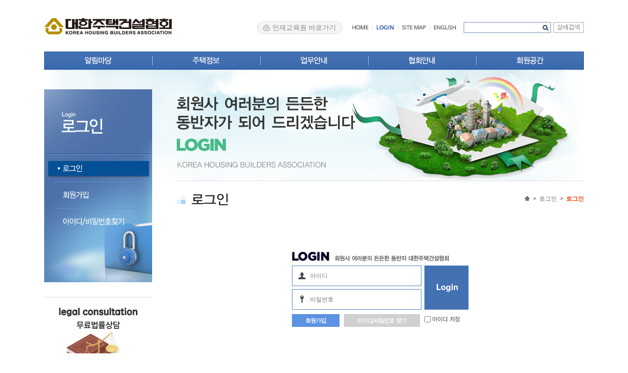

--- FILE ---
content_type: text/html;charset=UTF-8
request_url: https://www.khba.or.kr/user/list.do?cod02_detailCode=bb0113
body_size: 20550
content:






<!DOCTYPE html>
<html lang="ko">
<head>
	<meta charset="UTF-8" />
	<meta http-equiv="X-UA-Compatible" content="IE=edge">
	<link rel="stylesheet" media="all" href="/css/user/comm.css" type="text/css"/>
	<script src="/include/js/jquery-1.7.2.min.js"></script>
	<script src="/include/js/jquery-rolling.js"></script>
	<script>
		$.ajax({
			url : "/MenuList.do",
		    type : "post",
		    dataType : "json",
		    success: function(data) {
		    	// 알림마당, 주택정보, 업무안내, 회원공간
		    	var menu01List = data.menu01List;
		        $.each(menu01List, function(index, list) {
		        	$("#menu01List").append("<li><a href="+data.menu01List[index].men01_url+"><img src=/img/user/main/gnb_0"+(index+1)+".png alt=menu"+index+"/></a></li>");
		        });
		        
		        // 공지사항, 보도자료, 홍보자료, 회원사동정, 견본주택 매각정보
		        var menu02List5 = data.menu02List5;
		        $.each(menu02List5, function(index, list) {
		        	$("#menu02List5").append("<li><a href="+data.menu02List5[index].men02_url+">"+data.menu02List5[index].men02_name+"</a></li>");
		        });
		    	
		        // 주택뉴스, 주택사업안내, 연구원BRIEF, 주택통계, 주택등록업체 검색, 주택자료실
		    	var menu02List6 = data.menu02List6;
		        $.each(menu02List6, function(index, list) {
		        	if(index == 2){
		        		// 연구원 BRIEF
		        		$("#menu02List6").append("<li style='letter-spacing:normal;'><a href="+data.menu02List6[index].men02_url+">"+data.menu02List6[index].men02_name+"</a></li>");
		        	}else{
		        		$("#menu02List6").append("<li><a href="+data.menu02List6[index].men02_url+">"+data.menu02List6[index].men02_name+"</a></li>");
		        	}
		        	
		        });
		        
		        // 신규등로그 변경신고, 영업실적.계획신고, 분양실적.계획신고, 확인서발급, 자주묻는질문
		    	var menu02List7 = data.menu02List7;
	    	    $.each(menu02List7, function(index, list) {
		        	$("#menu02List7").append("<li><a href="+data.menu02List7[index].men02_url+">"+data.menu02List7[index].men02_name+"</a></li>");
		        });
	    	    
	    	    // 인사말, 주택사업자 윤리강경, 협회소개, 조직 및 구성, 주요추진실적, 법령.제도개선실적, 찾아오시는길
		    	var menu02List8 = data.menu02List8;
		    	$.each(menu02List8, function(index, list) {
		        	$("#menu02List8").append("<li><a href="+data.menu02List8[index].men02_url+">"+data.menu02List8[index].men02_name+"</a></li>");
		        });
		    	
		    	//주택법령, 회원사신문고, 택지정보, 업무서식, 회원자료실
		    	var menu02List9 = data.menu02List9;
		    	$.each(menu02List9, function(index, list) {
		    		// 개정안의견조회 숨기기
		    		if(data.menu02List9[index].men02_name=='개정안의견조회'){
		    			return;
		    		}
		    		else if(data.menu02List9[index].men02_name=='회원사 신문고'){
		    			$("#menu02List9").append("<li><a href="+data.menu02List9[index].men02_url+">"+data.menu02List9[index].men02_name+"</a></li>");
		    		}else{
		        		$("#menu02List9").append("<li><a href="+data.menu02List9[index].men02_url+">"+data.menu02List9[index].men02_name+"</a></li>");
		    		}
		    	});
		    }
		});		// end ajax
		
		
	function wholeSearchBbs(){
		var searchWord = document.wholeSearchBbsForm.searchWord.value.length;
		if(searchWord==0){
			alert("검색어를 입력해 주세요");
			return false;
		}
		document.wholeSearchBbsForm.submit();
	}
	 
	</script>
	
	<title>대한주택건설협회</title>
</head>
<body>
<!-- 헤드 -->
<div id="header">
	<h1>
		<a href="/"><img src="/img/user/main/logo.png" alt="대한주택건설협회" /></a>
	</h1>
	<div class="tnb_btn">
		<a href="http://edu.khba.or.kr/" class="btn_blank" target="_blank">인재교육원 바로가기</a>
	</div>
	<div class="tnb">
		<ul class="top_gnb">
			<li class="bg_none"><a href="/"><img src="/img/user/main/top_gnb_01.gif" alt="HOME" /></a></li>
				
					<li><a href="/user/member/login.jsp"><img src="/img/user/main/top_gnb_02.gif" alt="LOGIN" /></a></li>
				
			
			<li><a href="/user/service/sitemap.jsp"><img src="/img/user/main/top_gnb_03.gif" alt="SITE MAP" /></a></li>
			<li><a href="http://eng.khba.or.kr/english/index_e.html" target="_blank"><img src="/img/user/main/top_gnb_04.gif" alt="ENGLISH" /></a></li>
		</ul>
		<div class="search">
			
				<div class="search_border">
				<form name="wholeSearchBbsForm" method="post" action="/user/wholeSearchBbs.do" onsubmit="return wholeSearchBbs();">
					<label for="searchWord" style="display:none;">검색</label>
					<input type="text" name="searchWord" class="txt-type" id="searchWord">
					<input type="image" src="/img/user/main/icon_search.gif" class="img-type" alt="검색">
				</form>
				</div>
			
			<a href="/user/service/search.jsp"><img src="/img/user/main/text_search.gif" alt="상세검색" /></a>
		</div>
	</div>
	<div class="gnb_box">
		<div class="wrap">
			<ul id="menu01List" class="gnb">
		   <!-- <li><a href="/user/notice/01_01.jsp"><img src="/img/user/main/gnb_01.png" alt="알림마당" /></a></li>
				<li><a href="/user/jm/02_01.jsp"><img src="/img/user/main/gnb_02.png" alt="주택정보" /></a></li>
				<li><a href="/user/com/03_01.jsp"><img src="/img/user/main/gnb_03.png" alt="업무안내" /></a></li>
				<li><a href="/user/ha/04_01.jsp"><img src="/img/user/main/gnb_04.png" alt="협회안내" /></a></li>
				<li><a href="/user/member/05_01.jsp"><img src="/img/user/main/gnb_05.png" alt="회원공간" /></a></li> -->
			</ul>
		
		</div>
		<div class="ldd_submenu">
			<ul class="outer_menu">
				<li class="outer_menu">
					<ul id="menu02List5">
				   <!-- <li><a href="/user/notice/01_01.jsp">공지사항</a></li>
						<li><a href="/user/notice/01_02.jsp">보도자료</a></li>
						<li><a href="/user/notice/01_03.jsp">홍보자료</a></li>
						<li><a href="/user/notice/01_04.jsp">회원사 동정</a></li>
						<li><a href="/user/notice/01_05.jsp">견본주택 매각 정보</a></li> -->
					</ul>
				</li>
				<li class="outer_menu">
					<ul id="menu02List6">
				   <!-- <li><a href="/user/jm/02_01.jsp">주택뉴스</a></li>
						<li><a href="/user/jm/02_02.jsp">주택사업안내</a></li>
						<li><a href="/user/jm/02_03.jsp">연구원 Brief</a></li>
						<li><a href="/user/jm/02_04.jsp">주택통계</a></li>
						<li><a href="/user/jm/02_05.jsp">주택등록업체 검색</a></li>
						<li><a href="/user/jm/02_06.jsp">주택자료실</a></li> -->
					</ul>
				</li>
				<li class="outer_menu">
					<ul id="menu02List7">
				   <!-- <li><a href="/user/com/03_01.jsp">신규등록</a></li>
						<li><a href="/user/com/03_02.jsp">변경신고</a></li>
						<li><a href="/user/com/03_03.jsp">영업실적·계획신고</a></li>
						<li><a href="/user/com/03_04.jsp">분양실적·계획신고</a></li>
						<li><a href="/user/com/03_05.jsp">확인서발급</a></li>
						<li><a href="/user/com/03_06.jsp">자주 묻는 질문</a></li> -->
					</ul>
				</li>
				<li class="outer_menu">
					<ul id="menu02List8">
				   <!-- <li><a href="/user/ha/04_01.jsp">인사말</a></li>
						<li><a href="/user/ha/04_02.jsp">주택사업자 윤리강령</a></li>
						<li><a href="/user/ha/04_03.jsp">협회소개</a></li>
						<li><a href="/user/ha/04_04.jsp">조직 및 구성</a></li>
						<li><a href="/user/ha/04_05.jsp">주요 추진실적</a></li>
						<li><a href="/user/ha/04_06.jsp">법령·제도개선 실적</a></li>
						<li><a href="/user/ha/04_07.jsp">찾아오시는 길</a></li> -->
					</ul>
				</li>
				<li class="outer_menu">
					<ul id="menu02List9">
				   <!-- <li><a href="/user/member/05_01.jsp">주택법령</a></li>
						<li><a href="http://sin.khba.or.kr/" target="_blank">회원사 신문고</a></li>
						<li><a href="/user/member/05_03.jsp">택지정보</a></li>
						<li><a href="/user/member/05_04.jsp">업무서식</a></li>
						<li><a href="/user/member/05_05.jsp">회원자료실</a></li> -->
					</ul>
				</li>
			</ul>
		</div>
	</div>
</div>
<!-- //헤드 -->
<script src="/include/js/jquery-1.7.2.min.js"></script>
<script src="/include/js/jquery.cookie.js"></script>
<script>
	$(document).ready(function() {
		var userId = $.cookie("userId"); 
		if(userId != null && userId != 'null' && userId != 'undefined' && userId != undefined && userId != ''){
		    $("#id").val(userId);
		    $("#chk_log").attr("checked", "checked");
		}
		
		$("#loginMember").bind("click", function(){
			var checkStatus = $("#chk_log").prop("checked");
			var id = $("#id").val();
			if(checkStatus){
				$.cookie("userId", id, { expires: 5}); 
				var userId = $.cookie("userId"); 
			}else{
			   	$.cookie("userId", null);
			}
			//document.loginForm.action = "https://www.khba.or.kr/user/login.do";
			document.loginForm.action = "/user/login.do";
			document.loginForm.submit();
		});
		
	});
	
	
</script>

<!-- 본문 -->
<div class="container_sub login_pagy">
	<!-- 본문 left -->
	<div class="sub_left">
		<div class="sub_menu sub_menu07">
			<h2>
				<a href="#"><img src="/img/user/sub/h2_login.png" alt="로그인" /></a>
			</h2>
			<ul>
				<li class="border_none on"><a href="/user/member/login.jsp"><img src="/img/user/sub/smn06_01.png" alt="로그인" /></a>
				</li>
				<li><a href="/user/member/join01.jsp"><img src="/img/user/sub/smn06_02.png" alt="회원가입" /></a>
				</li>
				<li><a href="/user/member/find.jsp"><img src="/img/user/sub/smn06_03.png" alt="아이디/비밀번호찾기" /></a>
				</li>
			</ul>
		</div>
		
		<div class="quick_left">
			<ul class="quick_big">
				<li style="border-top:1px solid #d9d9d9" >
					<a href="/user/listSinmoongo.do?sin_div=2" target="_blank">
						<img src="/img/user/sub/img_quick_big01_2508.png" alt="법률상담" />
					</a>
				</li>
				<li style="border-top:1px solid #d9d9d9">
					<a href="/user/listSinmoongo.do?sin_div=1" target="_blank">
						<img src="/img/user/sub/img_quick_big02_2508.png" alt="신문고" />
					</a>
				</li>
				<li><a href="/user/ha/04_07.jsp?value=address"><img src="/img/user/sub/img_quick_big03.png" alt="시도회바로가기" /></a>
				</li>
			</ul>
			<ul class="quick_small">
				<li><a href="/user/jm/02_02.jsp"><img src="/img/user/sub/quick_small01.png" alt="주택사업안내" /></a>
				</li>
				<li><a href="/user/list.do?cod02_detailCode=bb0111"><img src="/img/user/sub/quick_small02.png" alt="주택법령" /></a>
				</li>
				<li><a href="/user/member/searchCompany.do"><img src="/img/user/sub/quick_small03.png" alt="주택등록업체검색" /></a>
				</li>
				<!-- <li><a href="/user/ha/04_07.jsp?value=address"><img src="/img/user/sub/quick_small04.png" alt="시도회바로가기" /></a>
				</li> -->
			</ul>
		</div>
	</div>
	<!-- //본문 left -->
	<!-- 본문 right -->
	<div class="sub_content">
		<div class="pagy_title">
			<h3><img src="/img/user/sub/h3_06_01.gif" alt="로그인" />
			</h3>
			<div class="location">
				<a href="/"><img src="/img/user/sub/icon_location.gif" alt="HOME" /></a>&nbsp;&nbsp;>&nbsp;
				<a href="#">로그인</a>&nbsp;&nbsp;>&nbsp;
				<a href="#"><span>로그인</span></a>
			</div>
		</div>
		<div class="pagy_content">
			<div class="login_box">
				<div class="login_float">
					<form name="loginForm" method="post">
					<input type="hidden" name="uri" value="/user/list.do?cod02_detailCode=bb0113"/>
						<h5><img src="/img/user/sub/text_loginbox.gif" alt="미래의 주거문화공간을 선도하는 주택협회" /></h5>
						<div class="login_float_cen">
							<div class="float_right">
								<p>
									<input type="image" id="loginMember" src="/img/user/sub/login_btn.gif" alt="로그인">
									<!-- 
									<a href="#" id="loginMember">
										<img src="/img/user/sub/login_btn.gif" alt="로그인" />
									</a>
									 -->
								</p>
								<div class="chk_id_login">
									<input type="checkbox" id="chk_log" title="아이디 저장" class="chk_login"> <label for="chk_log" class="lbl_long"><img src="/img/user/sub/text_idsave.png" alt="아이디 저장" /></label>
								</div>
							</div>
							<div class="float_left">
								<label for="id" style="display:none;">아이디</label>
								<input class="login_id" type="text" id="id" name="mem_id" placeholder="아이디" style="" />
								<label for="pw" style="display:none;">비밀번호</label>
								<input class="login_pw" type="password" id="pw" name="mem_password" placeholder="비밀번호" style="" />
								<p><a href="/user/member/join01.jsp"><img src="/img/user/sub/btn_loginbox_join.gif" alt="회원가입" /></a>&nbsp;&nbsp;
									<a href="/user/member/find.jsp"><img src="/img/user/sub/btn_loginbox_find.gif" alt="아이디/비밀번호 찾기" /></a>
								</p>
							</div>
						</div>
					</form>
				</div>
			</div>
		</div>
	</div>
	<!-- //본문 right -->
</div>
<!-- //본문 -->
 <!-- 푸터 -->

 <!-- 푸터 -->
<script>
	$.ajax({
		url : "/user/manage/selectManageList.do",
	    type : "post",
	    dataType : "json",
	    success: function(data) {
	    	var manageList = data.manageList;
			var org_domain = '';
	    	 $.each(manageList, function(index, list) {
	    		 if(index == 0 || index == 14){
	    			 // 협회, 북부출장소 remove
	    		 }else{
					 if(manageList[index].org_domain.indexOf('http://') >= 0){
	    				 org_domain = manageList[index].org_domain.replace('http://', 'https://');
	    			 }else{
						org_domain = manageList[index].org_domain;
					 }
	    			 $("#shortCut02").append("<option value="+ org_domain +">" +manageList[index].org_name+ "</option>");
	    		 }
	       	 });
	    }
	});
	
	$.ajax({
		// LogMemberController.java
		url : "/user/visitCount.do",
	    type : "post",
	    dataType : "json",
	    success: function(data) {
	    	// 총 방문자
	    	var totalCount = data.totalCount;
	    	// 3자릿수마다 , 표기
	    	totalCount = totalCount.toString().replace(/\B(?=(\d{3})+(?!\d))/g, ",");
	    	$("#totalCount").text(totalCount);
	    	
	    	// 금일 방문자
	    	var todayCount = data.todayCount;
	    	// 3자릿수마다 , 표기
	    	todayCount = todayCount.toString().replace(/\B(?=(\d{3})+(?!\d))/g, ",");
	    	$("#todayCount").text(todayCount);
	    }
	});
	
	
</script>
<form name="localForm2" method="post" >
	<input type="hidden" name="mem_id" value="">
	<input type="hidden" name="mem_password" value="">
</form>
<div id="footer">
	<div class="footer_logo">
		<a href="/"><img src="/img/user/main/logo_foot.png" alt="대한주택건설협회" /></a>
	</div>
	<div class="footer_con">
		<div class="footer_conbox01">
			<p>
				<a href="/user/service/07_04.jsp"><span>개인정보취급방침</span></a>
				<a href="/user/service/07_05.jsp"><span>이용약관</span></a>
				<a class="map_btn" href="/user/ha/04_07.jsp"><span>찾아오시는 길</span></a>
			</p>
			<div class="family">
				<div class="footer_select">
					<label for="shortCut01" style="display:none;">유관단체 바로가기</label>
					<select name="" id="shortCut01" style="width:130px;">
						<option value="" selected="selected">유관단체 바로가기</option>
						<option value="http://www.fcas.or.kr/">대한건설단체총연합회</option>
						<option value="http://www.cak.or.kr/main.do">대한건설협회</option>
						<option value="http://www.kosca.or.kr/">대한전문건설협회</option>
						<option value="http://www.housing.or.kr/">한국주택협회</option>
						<option value="http://kor.icak.or.kr/">해외건설협회</option>
						<option value="http://www.kmcca.or.kr/">대한설비건설협회</option>
						<option value="http://www.kira.or.kr/index.do">대한건축사협회</option>
						<option value="http://www.kcea.or.kr/">대한건설기계협회</option>
						<option value="http://www.aak.or.kr/kaa/index.jsp">한국골재협회</option>
						<option value="http://www.ekacem.or.kr/">한국건설기술관리협회</option>
						<option value="http://www.kocea.or.kr/">한국건설기술인협회</option>
						<option value="http://www.kenca.or.kr/index.jsp">한국엔지니어링협회</option>
						<option value="http://www.koda.or.kr/">한국부동산개발협회</option>
						<option value="http://www.kar.or.kr/">한국공인중개사협회</option>
						<option value="http://www.cgbest.co.kr/cgbest/index.jsp">건설공제조합</option>
						<option value="http://www.kscfc.co.kr/index.jsp">전문건설공제조합</option>
						<option value="http://www.khgc.co.kr/khgcweb/main.jsp">주택도시보증공사</option>
						<option value="http://www.lh.or.kr/">LH공사</option>
						<option value="http://www.kab.co.kr/">한국감정원</option>
						<option value="http://www.kamco.or.kr/home/index.jsp">한국자산관리공사</option>
						<option value="http://www.khi.re.kr/main/main.php">주택산업연구원</option>
						<option value="http://www.kict.re.kr/">한국건설기술연구원</option>
						<option value="http://www.cerik.re.kr/">한국건설산업연구원</option>
						<option value="http://www.krihs.re.kr/">국토연구원</option>
						<option value="http://www.kdi.re.kr/">한국개발연구원</option>
					</select>
					<a href="#" id="GO01"><img src="/img/user/main/btn_go.gif" alt="GO" /></a>
				</div>
				
				<div class="footer_select">
					<label for="shortCut02" style="display:none;">시도회 바로가기</label>
					<select name="" id="shortCut02" style="width:130px;">
						<option value="#" selected="selected">시도회 바로가기</option>
						<!-- 
						<option value="" selected="selected">시도회 바로가기</option>
						<option value="http://sl.khba.or.kr ">서울특별시회</option>
						<option value="http://bs.khba.or.kr ">부산광역시회</option>
						<option value="http://dg.khba.or.kr ">대구광역시회</option>
						<option value="http://ic.khba.or.kr ">인천광역시회</option>
						<option value="http://gj.khba.or.kr ">광주ㆍ전남도회</option>
						<option value="http://dc.khba.or.kr ">대전ㆍ충남도회</option>
						<option value="http://ug.khba.or.kr ">울산ㆍ경남도회</option>
						<option value="http://gg.khba.or.kr ">경기도회</option>
						<option value="http://gw2.khba.or.kr ">강원도회</option>
						<option value="http://cb.khba.or.kr ">충북도회</option>
						<option value="http://jb.khba.or.kr ">전북도회</option>
						<option value="http://gb.khba.or.kr ">경북도회</option>
						<option value="http://jj.khba.or.kr ">제주특별자치도회</option>
						 -->
					</select>
					<a href="#" id="GO02"><img src="/img/user/main/btn_go.gif" alt="GO" /></a>
				</div>
			</div>
		</div>
		<div class="footer_conbox02">
			<img class="conbox02_img" src="/img/user/main/text_footer.png" alt="서울시 영등포구 국제금융로 8길 25 주택건설회관 4층~5층 Tel:02)785-0990 Fax:02)785-3915 이메일주소문단수집을 거부합니다." />
			<p><img src="/img/user/main/icon_total.gif" alt="총방문" />&nbsp;
				<span>총방문 : <span id="totalCount"></span>
				</span>&nbsp;&nbsp;&nbsp;&nbsp;
				<img src="/img/user/main/icon_day.gif" alt="금일" />&nbsp;
				<span>금일 : <span id="todayCount"></span>
				</span>
			</p>
		</div>
	</div>
</div>
<!-- //푸터 -->
</body>

<script>
	$('a#GO01').click(function(){
		var tmp = $('select#shortCut01').val();
			if(tmp!=''){
				window.open(tmp);
			}
	});
	
	// 0608 중앙회 -> 시도회 로그인시 session 유지
	$('a#GO02').click(function(){
		var tmp = $('select#shortCut02').val();
		tmp += "/main.do";
		var footerLink = document.localForm2;

		if(tmp != "#/main.do"){
			footerLink.target = "_blank";	
		}
		// 시도회 바로가기 클릭
		else if(tmp == "#/main.do"){
			footerLink.target = "_top";
		}

		footerLink.action = tmp;
		footerLink.submit();
		/* 
			if(tmp!=''){
				window.open(tmp);
			}
		*/		
	});
</script>
</html>

<!-- //푸터 -->



--- FILE ---
content_type: text/css
request_url: https://www.khba.or.kr/css/user/comm.css
body_size: 163
content:
@charset 'utf-8';
@import url(base.css);
@import url(main.css);
@import url(sub.css);
@import url(login.css);
@import url(map.css);
@import url(isale.css);


--- FILE ---
content_type: text/css
request_url: https://www.khba.or.kr/css/user/base.css
body_size: 1824
content:
@charset 'utf-8';

/* Reset */
html, body,
h1, h2, h3, h4, h5, h6,
div, p, blockquote, pre, address,
ul, ol, li, dl, dt, dd,
table, caption, th, td,
form, fieldset, legend, input,
hr {
	margin:0;
	padding:0;
}
h1, h2, h3, h4, h5, h6 {
	font-size:100%;
}
ul, ol {
	list-style:none;
}
table {
	width:100%;
	margin:0;
	padding:0;
	border-spacing:0;
	border:0;
	_border-collapse:collapse;
}
*+html table {border-collapse:collapse;}
img, fieldset, abbr, acronym {
	border:0;
}
address, caption, cite, code, dfn, em, var {
	font-style:normal;
	font-weight:normal;
}
q:before, q:after {
	content: '';
}
input, select, button, textarea {
	color:#666;
	font-size:100%;
	font-family: Arial,Helvetica,Verdana,sans-serif;
}

/* Base */
body {
	color:#666;
	font:12px/18px Dotum, '돋움', Arial,Helvetica,Verdana,sans-serif;
}
hr {display:none}
caption, legend, 
#skipNavi {
	width:0;
	height:0;
	line-height:0;
	overflow:hidden;
	visibility:hidden;
	font-size:0;
}
a {
	color:#666;
	text-decoration:none;
}
a:focus, a:hover, a:active {
	text-decoration:underline;
}

input.text {
	padding:1px;
	border:1px solid #d0d0d0;
	color:#666;
	font-size:12px;
}
textarea.textarea {
	padding:1px;
	border:1px solid #d0d0d0;
	color:#666;
}
input.button, input.submit , input.image,
button {
	cursor:pointer;
}
textarea, pre {
	overflow:auto;
}
.clearfix:after  {
	content:".";
	display:block;
	height:0;
	clear:both;
	visibility:hidden;
}
.clearfix {display: inline-block;}
/* Hides from IE-mac \*/
* html .clearfix {height: 1%;}
.clearfix   {display: block;}
/* End hide from IE-mac */

.cboth {
	clear:both;
}
.invisible {
	overflow:hidden;
	visibility:hidden;
	position:absolute;
	width:0;
	height:0;
	font-size:0;
	line-height:0;
}


--- FILE ---
content_type: text/css
request_url: https://www.khba.or.kr/css/user/main.css
body_size: 10945
content:
@charset 'utf-8';

/* 기본 */
body {
	text-align:center;
}
	body div {
		text-align:left;
	}
/* 메인 */
/* 헤더 */
#header {
	width:1100px;
	margin: 0 auto;
	margin-top:37px;
	}
	div.tnb {
		float:right;
		line-height:0;
		overflow:hidden;
		margin-top:-30px;
	}
		div.tnb img {
			vertical-align:top;
		}
		div.tnb ul.top_gnb {
			overflow:hidden;
			float:left;
			margin-right:7px;
			margin-top:6px;
		}
			div.tnb ul.top_gnb li {
				float:left;
				background:url(/img/user/main/line_top_gnb.gif) no-repeat;
				padding-left:8px;
				margin-right:8px;
			}
			div.tnb ul.top_gnb li.bg_none {
				background:none;
			}
		div.tnb div.search {
			float:left;
			overflow:hidden;
		}
			div.tnb div.search div.search_border {
				border:1px solid #798eb9;
				float:left;
				margin-right:5px;
				font-family: Dotum;
				font-size:12px;
				line-height:18px;
			}
			div.tnb div.search div.search_border form {
				height:20px;
			}
				div.tnb div.search input.txt-type {
					padding:2px 0 1px 4px;
					border:none;
					vertical-align:middle;
				}
				div.tnb div.search input.img-type {
					vertical-align:middle;
					margin:2px 4px 1px 5px;
				}
			div.tnb div.search a {
				height:22px;
				vertical-align:top;
				display:block;
				overflow:hidden;
			}
			div.tnb div.search a:hover img {
				margin-top:-22px;
				vertical-align:top;
			}
	div.tnb_btn {
		float:right;
		line-height:0;
		overflow:hidden;
		margin-top:-32px;
		margin-right:492px;
	}
		a.btn_blank{
		}
		div.tnb_btn a.btn_blank {
			padding: 3px 12px 3px 30px;
			margin-top: 0px;
			border-radius: 20px;
			background: #f5f5f5 url(/img/user/main/khba_go.png)no-repeat 10px 50%;
			border: 1px solid #ddd;
			transition: 0.3s;
		}
		div.tnb_btn a.btn_blank:hover {
			background: #b39143 url(/img/user/main/khba_gon.png)no-repeat 10px 50%;
			border: 1px solid #b39143;
			color: #fff;
			text-decoration: none;
		}
		div.tnb_btn a {
			display: inline-block;
			margin-top: 4px;
			padding: 0 10px;
			font: normal 14px/18px "NanumGothic",Malgun Gothic, Dotum, Arial, verdana, Helvetica;
			color: #888;
		}
		a:visited {
			text-decoration: none;
			color: #333;
		}
	ul.gnb {
		width:1100px;
		overflow:hidden;
		margin-top:30px;
	}
		ul.gnb li {
			float:left;
			width:220px;
			display: inline-block;
		}
			ul.gnb li a {
				display:block;
				overflow:hidden;
				height:37px;
			}
			ul.gnb li a img {
				vertical-align:top;
			}
			ul.gnb li.on a img,
			ul.gnb li a:hover img {
				margin-top:-37px;
			}
	div.ldd_submenu {
		height:0px;
		overflow:hidden;
		z-index:110;
		position: absolute;
		border-bottom:1px solid #1d53a2;
		border-left:1px solid #466fa8;
		border-right:1px solid #466fa8;
		font-size:13px;
		line-height:13px;
		letter-spacing:-0.1em;
		font-family:Dotum;
		opacity:1;
		background:#fff;
		margin-top:-1px;
	}
		div.ldd_submenu ul.outer_menu {
			width:1098px;
			padding-top:20px;
		}
					div.ldd_submenu ul.outer_menu li.outer_menu {
						float: left;
						width:146px;
						margin-left:66px;
					}
						div.ldd_submenu ul.outer_menu li ul {
							width:100%;
						}
							div.ldd_submenu ul.outer_menu li ul li {
								background:url(/img/user/main/bg_icon_red.gif) no-repeat;
								padding-left:10px;
								background-position:left;
								margin-bottom:10px;
							}
/* 본문 */
#container {
	width:1100px;
	margin: 0 auto;
	_margin-top:20px;
	overflow: hidden;
	}
/* 메인 배너 */
	div.main_bn {
		overflow:hidden;
		position:relative;
		z-index:-1;
		padding-top:20px;
	}
	div.bn_menu{
		position:relative;
		z-index:90;
	}
	div.bn_img{
		z-index:0;
		top:-380px;
		margin-bottom:-380px;
	}
		div.main_bn div.icon_box {
		}
			div.main_bn div.icon_box ul {
				width:357px;
				overflow: hidden;
			}
				div.main_bn div.icon_box ul li {
					width:119px;
					height:119px;
					float:right;
					text-align:center;
					overflow: hidden;
				}
					div.main_bn div.icon_box ul li div {
						width:64px;
						margin: 0 auto;
						margin-top:22px;
						margin-bottom:2px;
					}
						div.main_bn div.icon_box ul li div a {
							margin-left:2px;
						}
					div.main_bn div.icon_box ul li a {
						display:block;
						overflow:hidden;
						height:64px;
					}
						div.main_bn div.icon_box ul li a:hover img {
							margin-top:-64px;
						}
						div.main_bn div.icon_box ul li img {
							vertical-align:top;
						}
		div.main_bn div.icon_box01 {
			width:360px;
			height:360px;
			float:left;
			background:url(/img/user/main/bg_box01.png) no-repeat;
		}
		div.main_bn div.icon_box02 {
			width:360px;
			height:360px;
			float:left;
			background:url(/img/user/main/bg_box02.png) no-repeat;
			margin-left:10px;
		}
		div.main_bn div.icon_box03 {
			width:360px;
			height:360px;
			float:left;
			background:url(/img/user/main/bg_box03.png) no-repeat;
			margin-left:10px;
		}
		div.main_bn div.main_bn_btn {
			position: absolute;
			top: 3px;
			right: 0;
		}
/* 본문left */
div.column_left {
	width:720px;
	float:left;
	margin-top:20px;
	overflow:hidden;
}
	div.column_left div.notice_box {
		width:720px;
		height:320px;
		overflow: hidden;
		background:url(/img/user/main/bg_notice_box.gif) no-repeat;
	}
		div.column_left div.notice_box div {
			position: relative;
			width:315px;
			height:120px;
			font-family:Dotum;
			float:left;
			margin:25px 20px 12px 25px;
			color:#787878;
		}
			div.column_left div.notice_box div span.more {
				position:absolute;
				line-height:0;
				right:0;
				top:2px;
			}
			div.column_left div.notice_box div ul {
				font-size:12px;
				line-height:12px;
				margin:2px 0 0 0;
			}
				div.column_left div.notice_box div ul li {
					position: relative;
					margin:12px 0 0 0;
					}
					div.column_left div.notice_box div ul li a {
						color:#393939;
					}
					div.column_left div.notice_box div ul li span {
						position: absolute;
						font-size:12px;
						line-height:12px;
						right:0;
						top:0;
					}
	div.column_left div.photo_box {
		width:720px;
		height0:160px;
		margin-top:20px;
		border-top:1px solid #dedede;
		padding:7px 0 0 0;
		position: relative;
	}
		div.column_left div.photo_box span.more {
			position:absolute;
			line-height:0;
			right:0;
			top:7px;
		}
			div.column_left div.photo_box ul {
				overflow: hidden;
				text-align:center;
				margin-top:7px;
				color:#585858;
			}
				div.column_left div.photo_box ul li {
					width:172px;
					float:left;
					margin-left:10px;
				}
					div.column_left div.photo_box ul li span {
						font-family: Dotum;
						font-size:12px;
						line-height:18px;
						color:#585858;
					}
				div.column_left div.photo_box ul li.margin_0 {
					margin-left:0;
				}
/* 본문right */
div.column_right {
	width:360px;
	float:right;
	margin: 5px 0;
	overflow:hidden;
}
div.column_right:first-child {
	margin-top: 20px;
}
	div.column_right img {
		vertical-align:top;
	}
	div.column_right ul {
		overflow:hidden;
		width:360px;
	}
		div.column_right ul li {
			line-height:0;
			float:left;
		}
div.column_bn {
	width:720px;
	height:60px;
	margin-top:45px;
	overflow:hidden;
	float:left;
	background:#fafafa;
	line-height:0;
	border:1px solid #d9d9d9;
	padding:0;
	box-sizing: border-box;
}
	*+html div.column_bn div.roll_bn {
		overflow:hidden;
		display:block;
	}
	div.column_bn img { 
		vertical-align:top;
	}
	div.column_bn div.column_btn {
		float:left;
		margin-left:15px;
		padding:12px 0;
	}
		div.column_bn div.column_btn h3 {
			padding:0 0 4px 0;
		}
	div.column_bn div.roll_bn {
		position:relative;
		top:0px;
		float:left;
		height:58px;
		display:block;
	}
		div.column_bn div.roll_bn ul {
			overflow:hidden;
			padding:8px 0;
		}
			div.column_bn div.roll_bn ul li {
				overflow:hidden;
				float:left;
				margin-left:16px;
			}
	div.column_bn div.paging {
		float:right;
		margin-right:15px;
		padding:7px 0 6px 0;
	}
			div.column_bn div.paging ul li {
				margin-bottom:2px;
			}
/* 푸터 */
#footer {
	width:1100px;
	margin: 0 auto;
	margin-top:30px;
	overflow: hidden;
	border-top:1px solid #737373;
	padding-top:12px;
	padding-bottom:20px;
}
	div.footer_logo {
		float:left;
		overflow: hidden;
	}
	div.footer_con {
		width:800px;
		float:right;
		overflow: hidden;
	}
		div.footer_con div.footer_conbox01 {
			overflow: hidden;
			height:22px;
		}
			div.footer_con div.footer_conbox01 p {
				overflow: hidden;
				float:left;
			}
				div.footer_con div.footer_conbox01 p span {
					background:#4471b2;
					padding:7px 12px 5px 12px;
					font-family:Dotum;
					font-size:12px;
					line-height:22px;
					color:#fff;
					margin-right:12px;
				}
				div.footer_con div.footer_conbox01 p a.map_btn span {
					background:#7c7c7c;
				}
				div.footer_con div.footer_conbox01 p a.map_btn:hover span {
					background:#585858;
				}
				div.footer_con div.footer_conbox01 p a:hover {
					text-decoration:none;
				}
				div.footer_con div.footer_conbox01 p a:hover span {
					background:#1d53a2;
				}
			div.footer_con div.footer_conbox01 div.family {
				overflow: hidden;
				float:right;
			}
			div.footer_con div.footer_conbox01 div.footer_select {
				float:left;
				margin-left:12px;
			}
				div.footer_con div.footer_conbox01 div.footer_select select {
					height:22px;
					border:1px solid #7c7c7c;
					vertical-align:middle;
					float:left;
				}
				div.footer_con div.footer_conbox01 div.footer_select a {
					float:left;
				}
				div.footer_con div.footer_conbox01 div.footer_select img {
					vertical-align:middle;
				}
		div.footer_con div.footer_conbox02 {
			margin-top:10px;
			padding-top:10px;
			border-top:1px solid #d9d9d9;
			color:#585858;
			overflow: hidden;
		}
			div.footer_con div.footer_conbox02 img.conbox02_img {
				display:inline;
				float:left;
			}
			div.footer_con div.footer_conbox02 img {
				vertical-align:middle;
			}
			div.footer_con div.footer_conbox02 p {
				float:right;
			}
			
/* 우측배너 */
div.r_right_xx {
	float: right;
	
}
div.r_right_a {
	position:relative;
	float: left;
	margin-top:-20px;
	margin-left:30px;
}
div.r_right_b {
	position:relative;
	float: right;
	margin-top:-20px;
	margin-left:30px;
}
		
/* 팝업 */
div.popup_box {
	position: relative;
	border: 1px solid #939393;
}
	div.popup_content {
		position: absolute;
		top: 20px;
		left: 20px;
	}
/* 2015.04.02 권룡추가 (ie7 에서 작은 롤링배너 보정) */
div.column_left_da {
	overflow: hidden;
}
div.popup_box img {
	width: 100%;
}

--- FILE ---
content_type: text/css
request_url: https://www.khba.or.kr/css/user/sub.css
body_size: 25659
content:
@charset 'utf-8';
/* sub */
.container_sub {
	width: 1100px;
	margin: 0 auto;
	overflow: hidden;
}
.notice_pagy {
	background:url(/img/user/sub_bg/bg_notice.png) no-repeat;
}
.jm_pagy {
	background:url(/img/user/sub_bg/bg_jm.png) no-repeat;
}
.com_pagy {
	background:url(/img/user/sub_bg/bg_com.png) no-repeat;
}
.ha_pagy {
	background:url(/img/user/sub_bg/bg_ha.png) no-repeat;
}
.member_pagy {
	background:url(/img/user/sub_bg/bg_member.png) no-repeat;
}
.sitemap_pagy {
	background:url(/img/user/sub_bg/bg_sitemap.png) no-repeat;
}
.login_pagy {
	background:url(/img/user/sub_bg/bg_login.png) no-repeat;
}
.mypage_pagy {
	background:url(/img/user/sub_bg/bg_mypage.png) no-repeat;
}
.service_pagy {
	background:url(/img/user/sub_bg/bg_service.png) no-repeat;
}
/* sub_left */
div.sub_left {
	width:220px;
	margin-top:40px;
	float:left;
}
	div.sub_left div.sub_menu {
		padding:46px 0 0 0;
	}
		div.sub_left div.sub_menu h2 {
			padding:0 0 0 35px;
		}
		div.sub_left div.sub_menu ul {
			width:220px;
			margin-top:40px;
			margin-left:8px;
			font-size:12px;
			line-height:0;
			padding-bottom:64px;
			text-align:center;
		}
			div.sub_left div.sub_menu ul li {
			}
				div.sub_left div.sub_menu ul li ol {
					padding:0 0 8px 18px;
					margin-top:-8px;
				}
					div.sub_left div.sub_menu ul li ol li {
					}
					div.sub_left div.sub_menu ul li ol li.on,
					div.sub_left div.sub_menu ul li ol li:hover {
						background:url(/img/user/sub/bg_smn_ol_on.png) 0 1px no-repeat;
					}
					div.sub_left div.sub_menu ul li ol li a {
						padding:6px 0 6px 0;
						border-bottom:none;
					}
				div.sub_left div.sub_menu ul li a {
					text-align:left;
					width:162px;
					border-top:solid 1px #6d90c3;
					display:block;
					padding:18px 0 19px 18px;
					margin-left:12px;
				}
			div.sub_left div.sub_menu ul li.border_none a {
				border-top:none;
			}
				div.sub_left div.sub_menu ul li.on,
				div.sub_left div.sub_menu ul li:hover {
					background:url(/img/user/sub/bg_smn_on.png) 0 10px no-repeat;
				}
	div.sub_left div.sub_menu01 {
		background:url(/img/user/sub_bg/menu_bg_notice.png) no-repeat;
	}
	div.sub_left div.sub_menu02 {
		background:url(/img/user/sub_bg/menu_bg_jm.png) no-repeat;
	}
	div.sub_left div.sub_menu03 {
		background:url(/img/user/sub_bg/menu_bg_com.png) no-repeat;
	}
	div.sub_left div.sub_menu04 {
		background:url(/img/user/sub_bg/menu_bg_ha.png) no-repeat;
	}
	div.sub_left div.sub_menu05 {
		background:url(/img/user/sub_bg/menu_bg_member.png) no-repeat;
	}
	div.sub_left div.sub_menu06 {
		background:url(/img/user/sub_bg/menu_bg_sitemap.png) no-repeat;
	}
	div.sub_left div.sub_menu07 {
		background:url(/img/user/sub_bg/menu_bg_login.png) no-repeat;
		height:347px;
	}
	div.sub_left div.sub_menu08 {
		background:url(/img/user/sub_bg/menu_bg_mypage.png) no-repeat;
		height:340px;
	}
	div.quick_left {
		margin-top:30px;
	}
		div.quick_left ul.quick_big {
			width: 220px;
			border-bottom:solid 1px #dddddd;
		}
		div.quick_left ul.quick_small {
			width:220px;
			overflow:hidden;
			margin-top:30px;
		}
			div.quick_left ul.quick_small li {
				margin-bottom:5px;
			}
				div.quick_left ul.quick_small li a {
					display:block;
					overflow:hidden;
					height:40px;
				}
					div.quick_left ul.quick_small li a:hover img {
						margin-top:-40px;
					}
					div.quick_left ul.quick_small li img {
						vertical-align:top;
					}
/* sub_right */
div.sub_content {
	width:830px;
	margin-top:226px;
	margin-bottom:60px;
	float:right;
	color:#333333;
	border-top:solid 1px #dddddd;	border-top:solid 1px #dddddd;
}
	div.sub_content div.pagy_title {
		margin-top:25px;
	}
		div.sub_content div.pagy_title h3 {
			background:url(/img/user/sub/h3_bg_icon.png) 0 4px no-repeat;
			padding-left:30px;
		}
		div.sub_content div.pagy_content h4 {
			background:url(/img/user/sub/h4_bg_icon.png) 0 4px no-repeat;
			padding-left:22px;
			margin-top:40px;
			margin-bottom:20px;
		}
		div.sub_content div.pagy_title div.location {
			float:right;
			margin-top:-28px;
			color:#333333;
		}
			div.sub_content div.pagy_title div.location span {
				color:#ff3b00;
				font-weight:bold;
			}
/* sub_btn */
div.btn_right {
	float:right;
	margin-top:35px;
}
/* sub_본문 */
div.pagy_content {
	margin-top:28px;
}
	div.pagy_content div.search_fin {
		margin-top:50px;
	}
	div.pagy_content input,
	div.pagy_content img {
		vertical-align:middle;
	}
table.board_list {
	width:830px;
	border-top:2px solid #848484;
	color:#333333;
	font-family:Dotum;
	font-size:12px;
	line-height:17px;
	text-align:center;
}
	table.poto_list tbody td {
		vertical-align:top;
		padding:24px 0 16px 0 !important;
		text-align:center;
	}
		table.poto_list tbody td ul.poto_list {
			width:240px;
			margin: 0 auto;
		}
			table.poto_list tbody td ul.poto_list li p {
				margin-top:6px;
			}
table.gao {
	line-height:24px;
}
	table.gao td {
		padding:16px 0 15px 0;
	}
	table.board_list th {
		padding:12px 0 10px 0;
		font-size:13px;
		background:url(/img/user/sub/teble_th_icon.png) no-repeat left 14px #f8f8f8;
		border-bottom:1px solid #d9d9d9;
	}
	table.board_list th.first {
		background:none #f8f8f8;
	}
	table.board_list td {
		padding:13px 0 9px 0;
		border-bottom:1px solid #d9d9d9;
	}
	table.board_list td.subject {
			padding-left:24px;
			text-align:left;
		}
		table.board_list td.subject a {
			color:#333333;
		}
		table.board_list td.subject span {
			color:#1d53a2;
			margin-right:8px;
		}
table.text_list {
	width:830px;
	border-top:1px solid #d9d9d9;
	border-left:1px solid #d9d9d9;
	color:#333333;
	font-family:Dotum;
	font-size:12px;
	line-height:22px;
	text-align:left;
	margin-top:10px;
}
	table.text_list th {
		text-align:center;
		font-size:13px;
		font-weight:bold;
		background-color:#f8f8f8;
		border-bottom:1px solid #d9d9d9;
		border-right:1px solid #d9d9d9;
	}
	table.text_list td {
		padding:14px 10px 12px 24px;
		font-size:12px;
		border-bottom:1px solid #d9d9d9;
		border-right:1px solid #d9d9d9;
	}
div.paging2 {
	margin-top:20px;
	text-align:center;
}
	div.paging2 a {
		font-weight:bold;
	}
	div.paging2 a.first {
		margin-left:0;
		vertical-align:1px;
	}
	div.paging2 a.prev {
		margin-left:7px;
		vertical-align:1px;
	}
	div.paging2 a.next {
		margin-left:12px;
		vertical-align:1px;
	}
	div.paging2 a.last {
		margin-left:7px;
		vertical-align:1px;
	}
	div.paging2 a {
		margin-left:2px;
	}
	div.paging2 strong {
		margin-left:5px;
		font-size:14px;
		color:#1A59A0;
	}
fieldset.search_word {
	margin-top:14px;
	text-align:center;
}
	fieldset.search_word input,
	fieldset.search_word img {
		vertical-align:top;
	}
	fieldset.search_word div {
		text-align:center;
	}
	fieldset.search_word select {
		border:1px solid #DFDFDF;
	}
	fieldset.search_word input.txt {
		height:22px !important ;
		border:1px solid #DFDFDF;
		padding-left:5px;
	}
	fieldset.search_word input.img {
		font-size:0;
		line-height:0;
		vertical-align:-7px;
		*vertical-align:-4px;
	}
	fieldset.search_word a {
		font-size:0;
		line-height:0;
		vertical-align:top;
	}
div.pagy_content ul.lecture_tab {
	width:830px;
	margin-bottom:40px;
	overflow:hidden;
}
	div.pagy_content ul.lecture_tab li {
		height:34px;
		float:left;
	}
		div.pagy_content ul.lecture_tab li a {
			height:34px;
			overflow:hidden;
		}
		div.pagy_content ul.lecture_tab li a img {
			vertical-align:top;
		}
			div.pagy_content ul.lecture_tab li.on a img,
			div.pagy_content ul.lecture_tab li a:hover img {
				margin-top:-34px;
			}
div.pagy_content ul.img_list {
	width:830px;
	text-align:center;
	font-size:13px;
	line-height:17px;
	font-family:Dotum;
	color:#8c8c8c;
	border-bottom:1px solid #d4d4d4;
	margin-bottom:32px;
	overflow:hidden;
}
	div.pagy_content ul.img_list li {
		width:240px;
		height:220px;
		float:left;
		margin-left:54px;
	}
	div.pagy_content ul.img_list li.leftno {
		margin-left:0;
	}
		div.pagy_content ul.img_list li img {
			border:solid 1px #d4d4d4;
		}
		div.pagy_content ul.img_list li div  {
			position:relative; 
			top:-140px;
			text-align:center;
			cursor:pointer;
		}
			div.pagy_content ul.img_list li div img {
				border:none;
			}
			div.pagy_content ul.img_list li strong {
				font-size:14px;
				line-height:36px;
				color:#585858;
			}
			div.pagy_content ul.img_list li p {
				margin-top:-10px;
			}
/* sub_view */
table.board_view {
	width:830px;
	border-top:2px solid #848484;
	border-bottom:1px solid #848484;
	color:#333333;
	font-family:Dotum;
	font-size:12px;
	line-height:17px;
	text-align:left;
}
	table.board_view a {
		color:#333333;
	}
table.stats {
	margin-bottom:50px;
	border-bottom:1px solid #d9d9d9;
}
	table.stats tbody tr th {
		padding-left:40px;
	}
	table.stats td {
		background:url(/img/user/sub/teble_th_icon.png) no-repeat left 14px;
	}
	table.board_view thead th,
	table.board_view thead td {
		padding:12px 0 10px 20px;
		font-size:12px;
		background:#f8f8f8;
		text-align:left;
	}
	table.board_view thead td {
		padding:12px 0 10px 14px;
	}
	table.board_view thead td {
		font-size:12px;
	}
	table thead td.font_bold {
		font-weight:bold;
	}
	table.board_view th {
		font-size:12px;
		font-weight:bold;
	}
	table.board_view tbody th,
	table.board_view tbody td {
		border-top:1px solid #d9d9d9;
		padding:12px 0 10px 20px;
		text-align:left;
	}
	table.board_view tbody td {
		padding:12px 0 10px 14px;
	}
	table.board_view tbody tr.none_topborder th,
	table.board_view tbody tr.none_topborder td {
		border-top:none;
	}
	table.board_view td.td_contents {
		border-top:1px solid #d9d9d9;
		padding:30px 50px 50px 50px;
		background-color: #f8f8f8;
	}

/* sub_view_2 */
table.board_view_2 {
	width:830px;
	border-top:2px solid #848484;
	border-bottom:1px solid #848484;
	color:#333333;
	font-family:Dotum;
	font-size:12px;
	line-height:17px;
	text-align:left;
	margin-bottom:30px;
}
	table.board_view_2 a {
		color:#333333;
	}
	table.board_view_2 th {
		font-size:13px;
		font-weight:bold;
		text-align:right;
		padding-right:5px;
	}
	table.board_view_2 td {
		padding-right:12px;
	}
	table.board_view_2 tbody th,
	table.board_view_2 tbody td {
		border-top:1px solid #d9d9d9;
		padding-top:12px;
		padding-bottom:10px;
	}
	table.board_view_2 tbody tr.none_topborder th,
	table.board_view_2 tbody tr.none_topborder td {
		border-top:none;
	}
	table.board_view_2 td.td_contents {
		border-top:1px solid #d9d9d9;
		padding:20px;
	}
	table.board_view_2 td input {
		border:1px solid #c1c1c1 ;
		height:18px;
	}
	table.board_view_2 td input.yn_checkbox {
		border:none ;
	}
	table.board_view_2 td select{
		border:1px solid #c1c1c1 ;
		height:22px;
	}
/* sub_view_3 */
table.board_view_3 {
	width:830px;
	border-top:2px solid #848484;
	border-bottom:1px solid #848484;
	border-left:1px solid #d9d9d9;
	color:#333333;
	font-family:Dotum;
	font-size:12px;
	line-height:17px;
	text-align:left;
	margin-bottom:30px;
}
	table.board_view_3 a {
		color:#333333;
	}
	table.board_view_3 th {
		font-size:13px;
		font-weight:bold;
		text-align:right;
		padding-right:5px;
	}
	table.board_view_3 th.cen {
		background: #f8f8f8;
		text-align:center;
		padding-left:0;
		padding-right:0;
		margin-right:0;
		margin-left:0;
	}
	table.board_view_3 td {
		padding-left:8px;
	}
	table.board_view_3 th,
	table.board_view_3 td {
		border-top:1px solid #d9d9d9;
		border-right:1px solid #d9d9d9;
		padding-top:12px;
		padding-bottom:10px;
	}
	table.board_view_3 tbody tr.none_topborder th,
	table.board_view_3 tbody tr.none_topborder td {
		border-top:none;
	}
	table.board_view_3 td.td_contents {
		border-top:1px solid #d9d9d9;
		padding:20px;
	}
/* sub_view_4 */
table.board_view_4 {
	width:830px;
	border-top:2px solid #848484;
	border-bottom:1px solid #848484;
	border-left:1px solid #d9d9d9;
	color:#333333;
	font-family:Dotum;
	font-size:12px;
	line-height:17px;
	text-align:center;
	margin-bottom:30px;
}
	table.board_view_4 a {
		color:#333333;
	}
	table.board_view_4 th {
		font-size:13px;
		font-weight:bold;
		padding-right:5px;
	}
	table.board_view_4 th.cen {
		background: #f8f8f8;
		text-align:center;
		padding-left:0;
		padding-right:0;
		margin-right:0;
		margin-left:0;
	}
	table.board_view_4 td {
		padding-left:8px;
	}
	table.board_view_4 th,
	table.board_view_4 td {
		border-top:1px solid #d9d9d9;
		border-right:1px solid #d9d9d9;
		padding-top:12px;
		padding-bottom:10px;
	}
	table.board_view_4 tbody tr.none_topborder th,
	table.board_view_4 tbody tr.none_topborder td {
		border-top:none;
	}
	table.board_view_4 td.td_contents {
		border-top:1px solid #d9d9d9;
		padding:20px;
	}

/* sub_view_5 */
table.board_view_5 {
	width:830px;
	border-top:2px solid #848484;
	border-bottom:1px solid #848484;
	color:#333333;
	font-family:Dotum;
	font-size:12px;
	line-height:17px;
	text-align:left;
	margin-bottom:30px;
}
	table.board_view_5 a {
		color:#333333;
	}
	table.board_view_5 th {
		font-size:13px;
		font-weight:bold;
		text-align:left;
		padding-left:14px;
		padding-right:10px;
		background:#f8f8f8;
	}
	table.board_view_5 td {
		padding-right:12px;
		padding-left:12px;
	}
	table.board_view_5 tbody th,
	table.board_view_5 tbody td {
		border-top:1px solid #d9d9d9;
		padding-top:12px;
		padding-bottom:10px;
	}
	table.board_view_5 tbody tr.none_topborder th,
	table.board_view_5 tbody tr.none_topborder td {
		border-top:none;
	}
	table.board_view_5 td.td_contents {
		border-top:1px solid #d9d9d9;
		padding:20px;
	}
	table.board_view_5 td input {
		border:1px solid #c1c1c1 ;
		height:18px;
	}
	table.board_view_5 td input.yn_checkbox {
		border:none ;
	}
	table.board_view_5 td select{
		border:1px solid #c1c1c1 ;
		height:22px;
	}
ul.view_nextprev {
	margin-top:60px;
	border-top:1px solid #848484;
	border-bottom:1px solid #848484;
	font-size:12px;
	line-height:18px;
}
	ul.view_nextprev li {
		padding:12px 0 12px 40px;
	}
		ul.view_nextprev li span {
			margin-left:30px;
		}
	ul.view_nextprev li.view_prev {
		background:url(/img/user/sub/icon_view_prev.gif) no-repeat 12px center;
		border-bottom:1px solid #a5a5a5;
	}
	ul.view_nextprev li.view_next {
		background:url(/img/user/sub/icon_view_next.gif) no-repeat 12px center;
	}

	/* sub_view_6 */
table.board_view_6 {
	width:830px;
	border-top:2px solid #848484;
	border-bottom:1px solid #848484;
	border-left:1px solid #d9d9d9;
	color:#333333;
	font-family:Dotum;
	font-size:12px;
	line-height:17px;
	text-align:left;
	margin-bottom:30px;
}
	table.board_view_6 a {
		color:#333333;
	}
	table.board_view_6 th {
		font-size:13px;
		font-weight:bold;
		text-align:center;
		background:#f8f8f8;
	}
	table.board_view_6 th.cen {
		background: #f8f8f8;
		text-align:center;
		padding-left:0;
		padding-right:0;
		margin-right:0;
		margin-left:0;
	}
	table.board_view_6 td {
		padding-left:8px;
	}
	table.board_view_6 th,
	table.board_view_6 td {
		border-top:1px solid #d9d9d9;
		border-right:1px solid #d9d9d9;
		padding-top:12px;
		padding-bottom:10px;
	}
	table.board_view_6 tbody tr.none_topborder th,
	table.board_view_6 tbody tr.none_topborder td {
		border-top:none;
	}
	table.board_view_6 td.td_contents {
		border-top:1px solid #d9d9d9;
		padding:20px;
	}
/* faq-list */
	ul.faq-list {
		font-family:Dotum;
		font-size:12px;
		line-height:18px;
		color:#6e6e6e;
		width:830px;
		font-weight:bold;
		margin-top:-10px;
	}
		ul.faq-list li {
			padding:12px 0 10px 20px;
			border-bottom:1px solid #d9d9d9;
			background:url('../../img/user/sub/icon_q.gif') no-repeat 15px 14px;
		}
		ul.faq-list li .open_arrow_right,
		ul.faq-list li .close_arrow_right {
			float:right; margin-right:25px;
		}
		ul.faq-list li.faq-off,
		ul.faq-list li.faq-on {
			padding:12px 0 0 0;
		}
		ul.faq-list li.faq-off a,
		ul.faq-list li.faq-on a {
			display:inline-block;
			padding:0 0 10px 40px;
		}
			ul.faq-list li.faq-off div p a,
			ul.faq-list li.faq-on div p a {
				padding:0;
			}
		ul.faq-list li.faq-off a.question,
		ul.faq-list li.faq-on a.question {
			width:710px;
		}
		ul.faq-list li a {
			padding:12px 0 10px 20px;
		}
			ul.faq-list li div p a {
				padding:0;
			}
		ul.faq-list li.faq-on div { 
			padding:12px 40px 26px 42px;
			border-top:1px dashed #d9d9d9;
			background:#f8f8f8 url('../../img/user/sub/icon_answer.png') no-repeat 17px 16px;
			font-weight:normal;
		}
		ul.faq-list li.faq-off div { 
			padding:12px 40px 26px 42px;
			border-top:1px dashed #d9d9d9;
			background:#f8f8f8 url('../../img/user/sub/icon_answer.png') no-repeat 17px 16px;
			font-weight:normal;
			display:none;
		}
div.jutek_search {
	width:320px;
	margin: 0 auto;
}
	div.jutek_search table {
		margin-bottom:50px;
	}
		div.jutek_search table th {
			font-size:13px;
			font-weight:bold;
			padding:3px 0 3px 0;
		}
		div.jutek_search table td {
			padding:3px 0 3px 0;
		}
			div.jutek_search table td input {
				height:19px;
			}
.pagy_content h5.blue {
	background:url(/img/user/sub/bg_icon_blue.gif) 0 7px no-repeat;
	padding-left:15px;
	margin-top:20px;
}
/* 2015.02.23추가 */
table.jutek_legislation {
	width:828px;
	margin-top:14px;
	border-left:solid 1px #d9d9d9;
	border-top:solid 1px #d9d9d9;
}
	table.jutek_legislation td {
		border-right:solid 1px #d9d9d9;
		border-bottom:solid 1px #d9d9d9;
		font-family:Dotum;
		font-size:12px;
		line-height:16px;
		color:#333333;
		padding:13px 12px 10px 30px;
		background: url(/img/user/sub/icon_bg_ho.png) 15px 15px no-repeat;
		vertical-align: top;
	}
		table.jutek_legislation td a {
			color:#333333;
		}
/* 2015.02.23추가 끝 */
.pagy_content ul.jutek_legislation {
	width:828px;
	border-left:solid 1px #d9d9d9;
	border-bottom:solid 1px #d9d9d9;
	font-family:Dotum;
	font-size:12px;
	line-height:16px;
	color:#333333;
	font-weight:bold00;
	overflow: hidden;
	margin-top:20px;
}
	.pagy_content ul.jutek_legislation li {
		width:370px;
		float:left;
		border-right:solid 1px #d9d9d9;
		border-top:solid 1px #d9d9d9;
		padding:13px 12px 10px 16px;
	}
		.pagy_content ul.jutek_legislation li a {
			color:#333333;
		}
.pagy_content ul.jutek_legislation_bg li {
	background: url(/img/user/sub/icon_bg_ho.png) 15px 15px no-repeat;
	padding-left: 31px;
}
/* 업무안내 */
ol.work_list {
	font-family: Dotum;
}
	ol.work_list li div.work_title {
		height:46px;
		font-size:14px;
		padding:15px 35px 0 35px;
		color:#a0a0a0;
		background:url(/img/user/sub/bg_work_list_off.png) no-repeat;
	}
		ol.work_list li div.text_none {
			display:none;
			padding:0 35px;
			font-size:12px;
			line-height:28px;
			margin-bottom:30px;
		}
		ol.work_list li div.work_title p {
			background:url(/img/user/sub/icon_zhankai0.png) right center no-repeat;
		}
		ol.work_list li div.work_title strong {
			color:#585858;
		}
		ol.work_list li div.work_title span {
			float:right;
		}
	ol.work_list li.work_list_on div.work_title {
		background:url(/img/user/sub/bg_work_list_on.png) no-repeat;
	}
	ol.work_list li.work_list_on div.text_none {
		display:block;
	}
		ol.work_list li.work_list_on div.work_title p {
			background:url(/img/user/sub/icon_sousuo0.png) right center no-repeat;
		}
		ol.work_list li div.text_none h5 {
			border-bottom:1px solid #dddddd;
			font-weight:bold;
			line-height:14px;
			padding:0 0 14px 15px;
			margin-bottom:16px;
			background:url(/img/user/sub/bg_icon_blue.gif) 0 4px no-repeat;
		}
		ol.work_list li div.text_none p.back {
			padding:0 0 0 16px;
			line-height:30px;
			font-family: Dotum;
			font-size: 12px;
			line-height:22px;
			margin-bottom:10px;
		}
	div.content_text span.red {
		color:red;
	}
	div.content_text h5 {
		color:#333333;
		font-size:14px;
	}
		div.content_text h5 a {
			color:#333333;
		}
div.text01 {
		padding-left:6px;
		font-size:12px;
}
	div.text01 p {
		margin-top:5px;
		line-height:24px;
	}
	div.text01 p.bg01 {
		width:100%;
		padding-top:70px;
		padding-bottom:50px;
		margin-top:-50px;
		background:url(/img/user/sub/bg_02_02.jpg) 420px 0 no-repeat;
	}
	div.text01 p.blue_icon {
		background:url(/img/user/sub/bg_icon_blue.gif) 0 7px no-repeat;
		padding-left:15px;
	}
/* 협회안내*/
/* 인사말*/
div.greeting {
	width:100%;
	padding-left:18px;
	padding-top:40px;
}
	div.greeting img {
		float:left;
	}
	div.greeting p {
		width:450px;
		text-align:justify;;
		float:right;
		margin-right:57px;
	}
		div.greeting p img {
			float:right;
		}
/* 부서별 업무 및 직원안내*/
div.group_list {
	
}
div.group_list table.group_list01 {
	background:url(/img/user/sub/icon_4_2shousuo.png) right 8px no-repeat;
}
div.group_list_none {
	
}
div.group_list_none table.group_list01 {
	background:url(/img/user/sub/icon_4_2zhankai.png) right 8px no-repeat;
}
	div.group_list_none table.group_list01 td {
		border:1px solid #6191d9;
		border-left:none;
	}
div.group_list_none table.group_list {
	display:none;
}
table.group_list01 {
	width:830px;
	color:#333333;
	font-family:Dotum;
	font-size:12px;
	line-height:17px;
	text-align:center;
	margin-bottom:20px;
}
	table.group_list01 th {
		background: #6191d9;
		font-size:14px;
		color:#fff;
		padding:11px 0 8px 0;
	}
		table.group_list01 th a {
			color:#fff;
		}
	table.group_list01 td {
		text-align:left;
		border:1px solid #d9d9d9;
		border-left:none;
		padding:11px 0 8px 30px;
	}
table.group_list {
	border-left:solid 1px #d9d9d9;
	line-height:24px;
	margin-bottom:40px;
}
	table.group_list th {
		background:none;
		background: #f8f8f8;
		border-right:solid 1px #d9d9d9;
	}
	table.group_list td {
		border-right:solid 1px #d9d9d9;
	}
/* Contents 영역 */
.pagy_content .page {width:830px; overflow: hidden;}
.pagy_content .page .customer_box {display:block; float: left; width:210px;; height: 340px; margin-bottom:20px; margin-right: 100px;}
.pagy_content .page .customer_box1 {margin-right:0;}
.pagy_content .page .customer_box h3 {line-height: 42px; padding-left: 50px; background-color: #2b5ea8; color: #fff; font-size:1.2em; border:solid 1px #1d53a2;}
.pagy_content .page .customer_box ul li {padding-left: 50px; line-height: 40px; font-weight: bold; border-bottom: 1px solid #d9d9d9;}
.pagy_content .page .customer_box ul li a {text-align:left;}

/* 배너모음 */
ul.bnzonn {
	padding-left:30px;
	padding-right:30px;
	overflow:hidden;
}
	ul.bnzonn li {
		float:left;
		margin-left:11px;
		margin-bottom:20px;
	}
	ul.bnzonn li.left_none {
		margin-left:0;
	}

/* 상세검색 */
div.search_page {
	width:830px;
}
	div.search_page div.search_box1 {
		padding:23px 0 0 27px;
		height:66px;
		font-size:12px;
		line-height:14px;
		background:url(/img/user/sub/bg_search_top.png) no-repeat;
	}
		div.search_page div.search_box1 form {
			text-align:center;
			height:22px;
		}
		div.search_page div.search_box1 select {
			border:1px solid #a0a0a0;
		}
		div.search_page div.search_box1 input {
			border:1px solid #a0a0a0;
			padding:0 0 0 6px;
		}
	div.search_page div.search_box2 {
		height:300px;
		padding:23px 27px 0 27px;
		background:url(/img/user/sub/bg_search_b1.png) no-repeat;
		margin-bottom:30px;
	}
		div.search_page div.search_box2 table {
			border-top:1px solid #3993c4;
			font-size:12px;
			line-height:22px;
		}
			div.search_page div.search_box2 table th {
				border-right:1px solid #d0d6e2;
				border-bottom:1px solid #d0d6e2;
				padding:0 0 0 40px;;
				background-color:#f7f9fb;
			}
			div.search_page div.search_box2 table td {
				border-bottom:1px solid #d0d6e2;
				padding:12px 0 10px 14px;;
			}
			div.search_page div.search_box2 ul {
				overflow:hidden;
			}
				div.search_page div.search_box2 ul li {
					width:166px;
					float:left;
				}
				div.search_page div.search_box2 ul.widt_x li {
					width:120px;
				}
	div.search02 h4 {
		font-size:14px;
		background:none !important;
		border-bottom:2px solid #d0d6e2;
		font-weight:normal;
		padding-left:0 !important;
		padding-bottom:10px;
		margin-bottom:20px !important;
	}
		div.search02 h4 strong {
			font-weight:bold;
			color:red;
		}
		div.search02 h4 span {
			color:red;
		}
	div.search02 h5 {
		font-size:14px;
		background:url(/img/user/sub/icon_search02.gif) 0 2px no-repeat;
		padding-left:14px;
		padding-bottom:14px;
		margin-top:50px;
	}
		div.search02 h5 span {
			font-weight:normal;
		}
		div.search02 h5 span.right {
			float:right;
		}

/* 페이징 */
#paging_div{clear:both;position:relative;width:650px;}
	#paging_div .paging_align{
		clear: both;
	    margin: 0 auto;
	    padding-top: 16px;
	    text-align: center;
	    width: 800px;}
	.paging_align .first{border:medium none;padding:0px;}
	.paging_align li{display:inline;border-right:1px solid #dddddd;padding-left:3px;padding-right:10px; vertical-align:middle;}
	.paging_align li a{color:#666666;}
	.paging_align li a:hover{color:#0958A5;font-weight:bold;}
	.paging_align a:active{color:#0958A5;} 
	.paging_align a:visited{color:#0958A5;}

--- FILE ---
content_type: text/css
request_url: https://www.khba.or.kr/css/user/login.css
body_size: 6338
content:
.left {
	float:left; 
}.right {
	float:right; 
}
.center {
	text-align:center; 
}
div.join_form_div {
	font-size:12px;
}
/* 로그인 */
.login_box {
	width:480px;
	height:298px; 
	margin: 0 auto;
	text-align:center;
}
.login_box .login_float {
	width: 360px; 
	margin: 0 auto; 
	padding-top:60px;
	font-family:Dotum;
	font-size:12px;
	line-height:18px;
	color:#585858;
}
	.login_box .login_float_cen {
		width: 100%; 
		overflow: hidden;
	}
	.login_box h5{
		margin-bottom:6px;
	}
.login_box input {
	border: 1px solid #4f7ebf; 
	margin:3px 0 3px 0; 
	font-family:Dotum;
	font-size:12px;
	line-height:40px;
	color:#585858;
}
	.login_box input.login_id {
		width:226px;
		height:40px; 
		background:#fff url(/img/user/sub/bg_loginbox_id.gif) 12px 12px no-repeat;
		padding-left:36px;
	}
		.login_box input.login_id:placeholder {
			line-height:40px;
		}
	.login_box input.login_pw {
		width:226px;
		height:40px; 
		background:#fff url(/img/user/sub/bg_loginbox_pw.gif) 12px 12px no-repeat;
		padding-left:36px;
	}
.login_box .float_right {
	float: right; 
	width: 90px; 
	text-align: center;
}
	.login_box .float_right div.chk_id_login {
		margin-top: 6px; 
	}
		.login_box .float_right div.chk_id_login input {
			border:none;
		}
.login_box .float_left {
	float: left; 
	width:270px;
	overflow: hidden;
	}
.login_box .float_left p {
	clear:both; 
	margin: 6px 2px 0 0}

/* 약관동의 */
.div_agree {
	margin-top:30px;
}
.div_agree h5.red {
	background:url(/img/user/sub/bg_icon_red.gif) 0 7px no-repeat;
	padding-left:10px;
}
.div_agree p.check {margin-top:10px; margin-bottom:40px; color:#585858;}
.div_agree p.join_textarea {
	border: 1px solid #e6e6e6; 
	padding:20px 30px;
	max-height:198px;
	margin-top:20px;
	overflow:auto;
}
.div_agree div.join_textarea {
	border: 1px solid #e6e6e6; 
	padding:20px 30px;
	max-height:180px;
	margin-top:20px;
	overflow:auto;
}

/* 회원가입 */
.join_table_title {margin-left: 10px; 
	margin-bottom:10px; 

	}
.join_form_div .accredit_btn {margin-left:10px; margin-top:15px; margin-bottom:35px; }
.join_form_div .accredit_btn img {margin-right: 10px;}
.join_form_table {
	margin-top:20px;
	margin-bottom:30px;
}
	.join_form_table .basic_table {
		margin-bottom:12px;
		font-size:12px;
		line-height:18px;
	}
.join_form_table span.c_red {
	color:red;
}
.join_form_div {vertical-align:top;}
.join_form_div .join_form_table img {vertical-align:top;}
.join_form_div .join_form_table td,
.join_form_div .join_form_table th {
	padding-top: 18px; 
	padding-bottom: 13px; 
	border-bottom: 1px solid #d4d4d4;
}
.join_form_div .join_form_table th {
	background-color:#f2f2f2; text-align:left; padding-left: 37px;
}
.join_form_div .join_form_table td {
	padding-left: 20px;
}
.join_form_div .join_form_table .table_head td, 
.join_form_div .join_form_table .table_head th {
	border-top:2px solid #848484;}
	.join_form_div .join_form_table th label {
		padding-left:12px;
	}
		.join_form_div .join_form_table th label.red_icon {
			background:url(/img/user/sub/bg_icon_thred.png) 0 1px no-repeat;
			padding-left:12px;
		}
table.company_list {
	width:830px;
	border-top:1px solid #848484;
	border-bottom:1px solid #848484;
	color:#333333;
	font-family:Dotum;
	font-size:12px;
	line-height:17px;
	text-align:center;
	margin-top:10px;
}
	table.company_list th {
		padding:12px 0 10px 0;
		font-size:13px;
		text-align:center;
		background:none;
		background:#f8f8f8;
		border-left:1px solid #d9d9d9;
	}
	table.company_list td {
		border-top:1px solid #d9d9d9;
		padding:13px 0 9px 0;
		border-left:1px solid #d9d9d9;
	}
	table.company_list thead th.left-border-none,
	table.company_list tbody td.left-border-none {
		border-left:none;
	}
.join_form_div .join_form_table .table_foot td, 
.join_form_div .join_form_table .table_foot th {
	border-bottom:1px solid #848484;}
.join_form_div .join_form_table .table_head_foot td, .join_form_div .join_form_table .table_head_foot th {border-top:2px solid #ED1B24; border-bottom:1px solid #ED1B24;}

.join_form_div .join_form_table input {
	height:21px; margin-bottom: 8px; border:1px solid #d4d4d4; padding-left: 5px; vertical-align:top;}
.join_form_div .join_form_table select {height:23px; margin-bottom: 8px; border:1px solid #d4d4d4; padding-left: 5px;}

.join_form_div .right a:nth-child(1) {padding-right:5px;}

/* 가입완료 */
.div_join_complete {color:#2a2a2a; text-align:center; font-size: 14pt; font-weight:bold; line-height:2.6em;}
.div_join_complete img {vertical-align:middle;}

/* 아이디 비밀번호 찾기 */
.contents input, .contents select {vertical-align:middle; margin-right:5px;}
.search_box {
	width:465px; 
	height:534px; 
	background: url(/img/user/sub/accountsearch_bg.gif) 0 72px no-repeat;
	margin: 0 auto;
}
.search_fin {
	padding-top:20px;
	width:465px; 
	margin: 0 auto;
}
	.search_fin img {
		margin:0;
		padding:0;
		vertical-align:bottom;
	}
	.search_fin .search_fin_id {
		padding-top:60px;
		padding-bottom:60px;
		margin-top:1px;
		margin-bottom:30px;
		width:461px;
		border-top:1px solid #848484;
		border-bottom:1px solid #848484;
		text-align:center;
	}
		.search_fin .search_fin_id p {
			margin-top:27px;
			font-size:14px;
			color:#2a2a2a;
			font-weight:bold;
		}
			.search_fin .search_fin_id p span {
				color:#ff0000;
			}
.search_box input {height:22px; margin-bottom:7px; padding-left: 5px; border: 1px solid #646464; margin-right:5px;}
.search_box .id {
	overflow:hidden;
	padding:170px 0 0 84px;
}
	.search_box .id div {
		float:left;
	}
.search_box .pw {
	overflow:hidden;
	padding:138px 0 0 84px;
}
	.search_box .pw div {
		float:left;
	}

/* 저널 정보 동기화 확인 팝업 */
table.default_tablestyle {
	margin: 20px 0;
	border-top: 1px solid #ccc;
	border-collapse: collapse;
}
	table.default_tablestyle th,
	table.default_tablestyle td{
		padding: 10px;
		border-bottom: 1px solid #ccc;
		border-right: 1px solid #ccc;
	}
	table.default_tablestyle tr th:last-child, 
	table.default_tablestyle tr td:last-child {
	border-right: none;
	}
h2.default_title {
	background:#000;
	font-size:18px;
	color:#fff;
	padding:8px 0 6px 10px;
}

--- FILE ---
content_type: text/css
request_url: https://www.khba.or.kr/css/user/map.css
body_size: 4612
content:
@charset 'utf-8';
.imgnmap {
	overflow: hidden;
}
img.m_left_img {
		float:left;
	}
div.map_img {
	float:right;
	margin-right:20px;
	margin-bottom:30px;
}
	div.map_img_box {
		width:400px;
		height:400px;
		margin-top:10px;
		background:url(/img/user/sub/map.png) no-repeat;
		overflow: hidden;
		position: relative;
	}
	div.map {
		width:830px;
		overflow: hidden;
	}
		div.map_img_box a {
			position: absolute;
		}
/* 서울특별시회_02 */
div.map_img_box a.map_02 {
	bottom: 312px;
	left: 3px;
	width:160px;
	height:21px;
}
	div.map_img_box a.map_02 img {
		position: absolute;
		top:6px;
		right:0;
	}
	div.map_img_box a.map_02:hover {
		background:url(/img/user/sub/map_02.png) no-repeat;
	}
/* 부산광역시회_03 */
div.map_img_box a.map_03 {
	bottom: 141px;
	right: 18px;
	width:101px;
	height:21px;
}
	div.map_img_box a.map_03 img {
		position: absolute;
		top:6px;
		left:0;
	}
	div.map_img_box a.map_03:hover {
		background:url(/img/user/sub/map_03.png) no-repeat;
	}
/* 대구광역시회_04 */
div.map_img_box a.map_04 {
	bottom: 232px;
	left: 252px;
	width:124px;
	height:43px;
}
	div.map_img_box a.map_04 img {
		position: absolute;
		bottom:0;
		left:0;
	}
	div.map_img_box a.map_04:hover {
		background:url(/img/user/sub/map_04.png) no-repeat;
	}
/* 인천광역시회_05 */
div.map_img_box a.map_05 {
	bottom: 324px;
	left: 50px;
	width:93px;
	height:44px;
}
	div.map_img_box a.map_05 img {
		position: absolute;
		bottom:0;
		right:0;
	}
	div.map_img_box a.map_05:hover {
		background:url(/img/user/sub/map_05.png) no-repeat;
	}
/* 광주ㆍ전남도회_06 */
div.map_img_box a.map_06 {
	bottom: 125px;
	left: 10px;
	width:142px;
	height:21px;
}
	div.map_img_box a.map_06 img {
		position: absolute;
		top:6px;
		right:0;
	}
	div.map_img_box a.map_06:hover {
		background:url(/img/user/sub/map_06.png) no-repeat;
	}
/* 대전ㆍ충남도회_07 */
div.map_img_box a.map_07 {
	bottom: 224px;
	left: 21px;
	width:156px;
	height:21px;
}
	div.map_img_box a.map_07 img {
		position: absolute;
		top:6px;
		right:0;
	}
	div.map_img_box a.map_07:hover {
		background:url(/img/user/sub/map_07.png) no-repeat;
	}
/* 울산ㆍ경남도회_08 */
div.map_img_box a.map_08 {
	bottom: 80px;
	left: 240px;
	width:151px;
	height:68px;
}
	div.map_img_box a.map_08 img {
		position: absolute;
		top:0;
		left:0;
	}
	div.map_img_box a.map_08:hover {
		background:url(/img/user/sub/map_08.png) no-repeat;
	}
/* 경기도회_09 */
div.map_img_box a.map_09 {
	bottom: 283px;
	left: 50px;
	width:127px;
	height:21px;
}
	div.map_img_box a.map_09 img {
		position: absolute;
		top:6px;
		right:0;
	}
	div.map_img_box a.map_09:hover {
		background:url(/img/user/sub/map_09.png) no-repeat;
	}
/* 경기 출장소_10 */
div.map_img_box a.map_10 {
	bottom: 331px;
	left: 163px;
	width:84px;
	height:69px;
}
	div.map_img_box a.map_10 img {
		position: absolute;
		bottom:0px;
		left:0;
	}
	div.map_img_box a.map_10:hover {
		background:url(/img/user/sub/map_10.png) no-repeat;
	}
/* 강원도회_11 */
div.map_img_box a.map_11 {
	bottom: 332px;
	left: 256px;
	width:101px;
	height:21px;
}
	div.map_img_box a.map_11 img {
		position: absolute;
		top:6px;
		left:0;
	}
	div.map_img_box a.map_11:hover {
		background:url(/img/user/sub/map_11.png) no-repeat;
	}
/* 충북도회_12 */
div.map_img_box a.map_12 {
	bottom: 259px;
	left: 53px;
	width:155px;
	height:21px;
}
	div.map_img_box a.map_12 img {
		position: absolute;
		top:6px;
		right:0;
	}
	div.map_img_box a.map_12:hover {
		background:url(/img/user/sub/map_12.png) no-repeat;
	}
/* 전북도회_13 */
div.map_img_box a.map_13 {
	bottom: 183px;
	left: 53px;
	width:122px;
	height:21px;
}
	div.map_img_box a.map_13 img {
		position: absolute;
		top:6px;
		right:0;
	}
	div.map_img_box a.map_13:hover {
		background:url(/img/user/sub/map_13.png) no-repeat;
	}
/* 경북도회_14 */
div.map_img_box a.map_14 {
	bottom: 208px;
	left: 277px;
	width:101px;
	height:21px;
}
	div.map_img_box a.map_14 img {
		position: absolute;
		top:6px;
		left:0;
	}
	div.map_img_box a.map_14:hover {
		background:url(/img/user/sub/map_14.png) no-repeat;
	}
/* 제주특별자치도회_15 */
div.map_img_box a.map_15 {
	bottom: 12px;
	left: 30px;
	width:112px;
	height:21px;
}
	div.map_img_box a.map_15 img {
		position: absolute;
		top:6px;
		right:0;
	}
	div.map_img_box a.map_15:hover {
		background:url(/img/user/sub/map_15.png) no-repeat;
	}


--- FILE ---
content_type: text/css
request_url: https://www.khba.or.kr/css/user/isale.css
body_size: 6012
content:
@charset 'utf-8';

span.strong {font-weight: bold;}
.mt10 {margin-top: 10px;}
.mb10 {margin-bottom: 10px;}
.mt20 {margin-top: 20px;}
.mb20 {margin-bottom: 20px;}
.mb15 {margin-bottom: 15px;}
.float_l {float: left;}
.float_r {float: right;}

/* 분양소식, 입주소식 지도 */
.sub_contents_jn { border-top: solid 1px #848484; font:12px/18px Dotum, '돋움', Arial,Helvetica,Verdana,sans-serif;}
div.land_map_search_wrap {width:830px; margin-bottom:50px;}
div.map_img_div_w {width:474px; border-top:1px solid #c0cfe5; background:#f9f9f9; float: left;}
div.map_img_div {position:relative; margin:0 0 0 60px; display:block; height:443px; background:#f9f9f9 url("/img/user/isale/isale_map_bg_nolabel.png") no-repeat;}

/* 분양소식, 입주소식 지도 라벨 */
div.map_img_div a {display:inline-block; height:17px; overflow:hidden;}
div.map_img_div a.map_label_h23 {height:23px;}
div.map_img_div a img {vertical-align:top;}
div.map_img_div a:hover {background-position:0 0;}
div.map_img_div a:hover img {margin-top:-17px;}
div.map_img_div a.map_label_h23:hover img {margin-top:-23px;}
div.map_img_div a.map_label1 {position:absolute; top:92px; left:105px;}
div.map_img_div a.map_label2 {position:absolute; top:110px; left:115px;}
div.map_img_div a.map_label3 {position:absolute; top:70px; left:175px;}
div.map_img_div a.map_label4 {position:absolute; top:140px; left:160px;}
div.map_img_div a.map_label5 {position:absolute; top:167px; left:120px;}
div.map_img_div a.map_label6 {position:absolute; top:183px; left:128px;}
div.map_img_div a.map_label7 {position:absolute; top:175px; left:200px;}
div.map_img_div a.map_label8 {position:absolute; top:230px; left:105px;}
div.map_img_div a.map_label9 {position:absolute; top:300px; left:100px;}
div.map_img_div a.map_label10 {position:absolute; top:245px; left:245px;}
div.map_img_div a.map_label11 {position:absolute; top:273px; left:238px;}
div.map_img_div a.map_label12 {position:absolute; top:392px; left:75px;}
div.map_img_div a.map_label13 {position:absolute; top:90px; left:48px;}
div.map_img_div a.map_label14 {position:absolute; top:165px; left:70px;}
div.map_img_div a.map_label15 {position:absolute; top:255px; left:175px;}
div.map_img_div a.map_label16 {position:absolute; top:210px; left:193px;}
div.map_img_div a.map_label17 {position:absolute; top:265px; left:78px;}

div.map_search_div {width:356px; float: right;}
div.map_search_header_div {padding:11px 12px; background-color:#416fb1; border:1px solid #1d53a2; color:#fff; font-weight:bold; }
div.map_search_header_div span.header_amount {margin-left:5px; color:#fff999;}
div.map_search_box {height:400px; border-left:1px solid #eaeaea; border-right:1px solid #eaeaea; border-bottom:1px solid #eaeaea; background:#fff; }
div.map_search_box div.map_search_body_list {padding:11px 13px; height:140px;/* border-left:1px solid #eaeaea; border-right:1px solid #eaeaea;*/}
div.map_search_box div.map_search_body_list ul.list_wrap {overflow:auto; width:327px; height:140px; line-height:2.4em;}
div.map_search_box div.map_search_body_list ul.list_wrap li {float:left; width:154px;}
div.map_search_box div.map_search_body_list ul.list_wrap span.body_amount {margin-left:5px; color:#9e98a4;}
div.map_search_bottom_div {padding:0 13px;}
div.map_search_bottom_div div.map_search_body_input {margin-top:5px; padding-top:10px; border-top:2px solid #ddd;}
div.map_search_bottom_div div.map_search_body_input div.float_l, div.map_search_bottom_div div.map_search_body_input div.float_r {width:160px;}
div.map_search_bottom_div div.map_search_body_input p {margin:5px 0;}
div.map_search_bottom_div div.map_search_body_input label {margin-right:5px; padding-top:3px; font-size:0.9em; font-weight:bold;}
div.map_search_bottom_div div.map_search_body_input input, div.map_search_bottom_div div.map_search_body_input select {border:1px solid #e0e0e0;}
div.map_search_bottom_div div.map_search_body_input .float_r label {padding-left:5px;}
div.map_search_bottom_div div.map_search_footer input.btn_gray_angulate {width:161px; height:26px; border:none; margin-bottom:14px; background-color:#999; color:#fff; font-weight:bold;}
.map_search_box select {color: #444444; font-size: 100%; height: 23px; vertical-align: middle;}
.map_search_box input[type="text"] { padding: 5px 0 4px 5px;}

/* 분양소식, 입주소식 검색결과 */
div.isale_search_result div.isale_search_result_title {margin-bottom:5px; padding-left:5px; font-weight:bold; font-size:14px; line-height:20px;}
div.isale_search_result div.isale_search_result_title span.result_amount {color:#4471b2;}
div.isale_search_result table.bbs_list td.left {padding-left:30px; padding-right:15px;}

/* 분양소식, 입주소식 뷰 */
div.wrap_islae_view_header {padding:5px 15px; border-top:1px solid #6b6b6b; border-left:1px solid #d9d9d9; border-right:1px solid #d9d9d9; background-color:#f7f7f7; }
div.wrap_islae_view_header div.islae_view_subject, .islae_view_subject {font-size:12pt; font-weight:bold; color:#3e3747; line-height:3.4em;}
div.wrap_islae_view_header div.sns_wrap {margin-top:15px;}
div.table_body_wrap table {border-top:none;}
div.view_body_btn {margin-bottom:13px;}
div.view_body_btn a:hover {zoom: 1; /* ie 5,6,7 bug fix */ filter: alpha(opacity=70); opacity:0.7;}
div.table_body_wrap table th, div.table_body_wrap table td {height:30px; border-bottom:1px solid #f5f5f5;}
div.table_body_wrap table th {color:#8b888e; background-color:#fcfcfc;}
div.table_body_wrap table th.rowspan2 {vertical-align:middle;}
div.table_body_wrap div.type {padding-left:20px; width:80px;}
div.table_body_wrap table.tbl_center {margin-top:0; }
div.table_body_wrap table.tbl_center td, div.table_body_wrap table.tbl_center th {padding-left:0; text-align:center;}

.isale .tbl_center {border-collapse:collapse;}
div.table_body_wrap table th, div.table_body_wrap table td {border:1px solid #d9d9d9; line-height:20px;}
div.table_body_wrap table th {font-weight:bold; color:#333;}

--- FILE ---
content_type: application/javascript
request_url: https://www.khba.or.kr/include/js/jquery-rolling.js
body_size: 2183
content:
$(document).ready(function(){
	$(".gnb").mouseover(function(){
		$(".ldd_submenu").animate({'height': "200px"},100)
	});
	$(".gnb_box").mouseleave(function(){
		$(".ldd_submenu").animate({'height': "0"},100)
	});
});

$(function() {
	var sWidth = $("#focus").width(); 
	var len = $("#focus ul li").length; 
	var index = 0;
	var picTimer;
	
	var btn = "<div class='btnBg'></div><div class='btn'>";
	for(var i=0; i < len; i++) {
		btn += "<span></span>";
	}
	btn += "</div><div class='preNext pre'></div><div class='preNext next'></div>";
	$("#focus").append(btn);
	$("#focus .btnBg").css("opacity",1);

	$("#focus .btn span").css("opacity",1).mouseover(function() {
		index = $("#focus .btn span").index(this);
		showPics(index);
	}).eq(0).trigger("mouseover");

	$("#focus .preNext").css("opacity",0.6).hover(function() {
		$(this).stop(true,false).animate({"opacity":"1"},300);
	},function() {
		$(this).stop(true,false).animate({"opacity":"0.6"},300);
	});

	// stop_btn effect
	$('.btn_stop').toggle(function(){
		$(this).attr('src', '/img/user/main/btn_play.png');
		$(this).attr('alt', '재생');
		clearInterval(picTimer);
	}, function(){
		$(this).attr('src', '/img/user/main/btn_stop.png');
		$(this).attr('alt', '정지');
		picTimer = setInterval(function() {
			showPics(index);
			index++;
			if(index == len) {index = 0;}
		},4000);
	});

	$("#focus .pre").click(function() {
		index -= 1;
		if(index == -1) {index = len - 1;}
		showPics(index);
	});

	$("#focus .next").click(function() {
		index += 1;
		if(index == len) {index = 0;}
		showPics(index);
	});

	$("#focus ul").css("width",sWidth * (len));
	
	$("#focus").hover(function() {
		clearInterval(picTimer);
	},function() {
		picTimer = setInterval(function() {
			showPics(index);
			index++;
			if(index == len) {index = 0;}
		},4000); 
	}).trigger("mouseleave");
	
	function showPics(index) { 
		var nowLeft = -index*sWidth; 
		$("#focus ul").stop(true,false).animate({"left":nowLeft},300); 
		$("#focus .btn span").stop(true,false).animate({"opacity":"0.6"},300).eq(index).stop(true,false).animate({"opacity":"1"},300); 
	}
});
